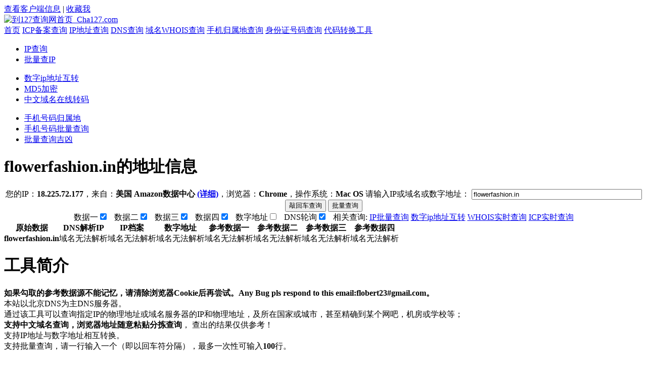

--- FILE ---
content_type: text/html; charset=utf-8
request_url: https://ip.cha127.com/flowerfashion.in.html
body_size: 4587
content:
<!DOCTYPE html PUBLIC "-//W3C//DTD XHTML 1.0 Transitional//EN" "http://www.w3.org/TR/xhtml1/DTD/xhtml1-transitional.dtd">
<html xmlns="http://www.w3.org/1999/xhtml">
<head><title>flowerfashion.in的ip地址信息 -127查询网</title>		
<meta http-equiv="Content-Type" content="text/html; charset=utf-8" />
<meta name="keywords" content="flowerfashion.in的ip信息_ip查询,ip地址查询,本机ip地址查询,本地ip查询,ip数据库" />
<meta name="description" content="flowerfashion.in的ip信息。本工具支持批量查询ip地址，一次性可查300条以上。支持中文域名查询，数字地址查询，解析域名的多个IP。"/>
<meta http-equiv="x-ua-compatible" content="ie=7" />
<script type="text/javascript" src="https://www.cha127.com/images/common.js?ver=113"></script>
  <script type="text/javascript" src="https://www.cha127.com/images/jquery.min.js?ver=113"></script>
  <link href="http://ip.cha127.com/flowerfashion.in.html" rel="canonical" /> 
<link href="https://www.cha127.com/images/toolsite.css?ver=115" rel="stylesheet" type="text/css" />
<link href="https://www.cha127.com/images/common.css?ver=116" rel="stylesheet" type="text/css" />
</head>
<body> 
<div class="top-menu">
<a title="本工具可以查看您现在所使用的操作系统与浏览器的版本信息"  target="_blank" href="https://www.cha127.com/my-info.php">查看客户端信息</a> | 
<a href="//www.cha127.com/"  title="觉得本站方便就加入收藏夹吧" onclick="window.external.addFavorite('//www.cha127.com/','127查询网|便民查询|ip查询|备案查询|归属地查询');return(false);">收藏我</a>		
</div>
<div class="logo"><a href="https://www.cha127.com" ><img src="https://www.cha127.com/images/logo.gif" border="0" width="230" height="68" alt="到127查询网首页_Cha127.com" /></a>
<div class="menu">					
<a href="https://www.cha127.com/" title="127查询网首页">首页</a> <a onmouseover="mouseover(this, 4)"
onmouseout="mouseout()" style="cursor: pointer;" href="https://icp.cha127.com/">ICP备案查询</a> <a onmouseover="mouseover(this, 5)"
onmouseout="mouseout()" style="cursor: pointer;" href="https://ip.cha127.com/piliang.htm">IP地址查询</a> 
<!--<a href="https://www.cha127.com/dns/">反查IP</a> -->
<a href="https://www.cha127.com/nslookup/">DNS查询</a> 
<a href="https://www.cha127.com/whois/">域名WHOIS查询</a> 

<a
onmouseover="mouseover(this, 7)" onmouseout="mouseout()"
style="cursor: pointer;" href="https://sj.cha127.com/piliang.htm">手机归属地查询</a>
<a href="https://www.cha127.com/idc/">身份证号码查询</a>

<a onmouseover="mouseover(this, 6)" onmouseout="mouseout()"
style="cursor: pointer;" href="https://www.cha127.com/cndm/">代码转换工具</a>
<!--<a onmouseover="mouseover(this, 9)" onmouseout="mouseout()" href="https://www.cha127.com/qy/" style="cursor: pointer;">企业信息查询</a>			-->
</div>

<!--<div class="new_pm"><img src="https://www.cha127.com/images/new_pm.png" alt="新上线功能"></div>-->
<!--
<div id="menu4" class="menu-list" onmouseover="_mouseover()"
onmouseout="_mouseout()">
<ul>
<li><a href="https://icp.cha127.com/">ICP查询</a>
</li>
<li><a href="https://icp.cha127.com/piliang.htm">批量查ICP</a>
</li></ul>
</div>
            -->
<div id="menu5" class="menu-list" onmouseover="_mouseover()"
onmouseout="_mouseout()">
<ul>
<li><a href="https://ip.cha127.com/">IP查询</a>
</li>
<li><a href="https://ip.cha127.com/piliang.htm">批量查IP</a>
</li></ul>
</div>
<div id="menu6" class="menu-list" onmouseover="_mouseover()"
onmouseout="_mouseout()">
<ul>
<li><a href="https://www.cha127.com/long2ip/">数字ip地址互转</a>
<li><a href="https://www.cha127.com/mds/">MD5加密</a>
</li>
<li><a href="https://www.cha127.com/cndm/">中文域名在线转码</a>
</li>
</ul>
</div>
<div id="menu7" class="menu-list" onmouseover="_mouseover()"
onmouseout="_mouseout()">
<ul>					
<li><a href="https://sj.cha127.com/">手机号码归属地</a>
</li>
<li><a href="https://sj.cha127.com/piliang.htm">手机号码批量查询</a></li>
<li><a href="https://sj.cha127.com/ji.php">批量查询吉凶</a></li>
</ul>
</div>
<!--	
<div id="menu9" class="menu-list" onmouseover="_mouseover()"
onmouseout="_mouseout()">
<ul>					
<li><a href="https://www.cha127.com/qy/">企业信息查询</a>
</li>
<li><a href="https://www.cha127.com/qy/piliang.htm">企业信息批量查询</a></li></ul>
</div>-->

<div class="wrap">

<div class="main">
  <div class="box">
    <div id="c">
      <h1>flowerfashion.in的地址信息</h1>
      <div class="box1" style="text-align: center;">        
        <form method="post" action="" name="ipform" onsubmit="return checkIP();">
        
                    <span class="info3" id="ipp">您的IP：<strong class="red">18.225.72.177</strong>，来自：<strong class="red">美国            Amazon数据中心 <a href="https://ip.cha127.com/18.225.72.177.html">(详细)</a></strong>，浏览器：<strong class="red">Chrome</strong>，操作系统：<strong class="red">Mac OS</strong></span>
                    
          <span class="info3">请输入IP或域名或数字地址： 
                        <input name="q" type="text" id="ip" class="input" size="40" value="flowerfashion.in" />
            <input name="button" id="button" type="submit" id="sub" class="but" value="敲回车查询">
            <input type="button" class="but" value="批量查询" style="cursor: pointer;" onclick="window.location.href='http://ip.cha127.com/piliang.htm';" />
                      </span>
            
            <div id="more" class="div_whois">
             <label for="data1">数据一</label><input type="checkbox" id="data1" name="data1" value="-1" checked onClick="record(this);">&nbsp;&nbsp;
             <label for="data2">数据二</label><input type="checkbox" id="data2" name="data2" value="-2" checked onClick="record(this);">&nbsp;&nbsp;
             <label for="data3">数据三</label><input type="checkbox" id="data3" name="data3" value="-3" checked onClick="record(this);">&nbsp;&nbsp;
             <label for="data4">数据四</label><input type="checkbox" id="data4" name="data4" value="-4" checked onClick="record(this);">&nbsp;&nbsp;
             <label for="ip2long">数字地址</label><input type="checkbox" id="ip2long" name="ip2long" value="1"  onClick="record(this);">&nbsp;&nbsp;
             <label for="moredns">DNS轮询</label><input title="勾上后试试查查google.com就知道区别了" type="checkbox" id="moredns" name="moredns" value="-5" checked onClick="record(this);"> &nbsp;
            
       相关查询: <a href="https://ip.cha127.com/piliang.htm">IP批量查询</a> <a href="https://www.cha127.com/long2ip/">数字ip地址互转</a> <a href="https://www.cha127.com/whois/">WHOIS实时查询</a> <a href="https://icp.cha127.com/">ICP实时查询</a>
            </div>
        </form>        
        
                 
            <table cellspacing="0" cellpadding="0"><!--报表 模板开始-->
             <tr>
               <th>原始数据</th>
               <th>DNS解析IP</th>
               <th>IP档案</th>
               <th>数字地址</th>               <th>参考数据一</th>               <th>参考数据二</th>               <th>参考数据三</th>               <th>参考数据四</th>             </tr>
                  
                                  
             <!--若为异步查询则加载js-->
            <script type="text/javascript">
              $(document).ready(function()
              {
                $("#datasrc3_0").load("asyncIp.php",{"ip":"", "istable":"1", "datasrc":""});
                $("#datasrc4_0").load("asyncIp.php",{"ip":"", "istable":"1", "datasrc":""});
              });
            </script>
                        
             <tr>
                               <td><strong>flowerfashion.in</strong></td>
                 <td><span class="red">域名无法解析</span></td>
                 <td><span class="red">域名无法解析</span></td>
                 <td><span class="red">域名无法解析</span></td>                 <td><span class="red">域名无法解析</span></td>                 <td><span class="red">域名无法解析</span></td>                 <td><span class="red">域名无法解析</span></td>                 <td><span class="red">域名无法解析</span></td>                
             </tr>
             
                    
            </table>        
        <!--end res-->
        
        
        <div style="width: 100%">
          <div id="detail" class="info1">
            <div id="result" class="div_whois"></div>
          </div>

        </div>
      </div>
    </div>
  </div>

  <div class="box">
    <div id="b_15">
      <h1>工具简介</h1>
      <div class="box1">
        <span class="info2">
            <strong class="red">如果勾取的参考数据源不能记忆，请清除浏览器Cookie后再尝试。Any Bug pls respond to this email:flobert23#gmail.com。</strong><br />
          本站以北京DNS为主DNS服务器。<br />
          通过该工具可以查询指定IP的物理地址或域名服务器的IP和物理地址，及所在国家或城市，甚至精确到某个网吧，机房或学校等；<br />
          <strong class="red">支持中文域名查询，浏览器地址随意粘贴分拣查询</strong>， 查出的结果仅供参考！<br />
          支持IP地址与数字地址相互转换。<br />
          支持批量查询，请一行输入一个（即以回车符分隔），最多一次性可输入<strong class="red">100</strong>行。 </span>
      </div>
    </div>
  </div>
  
  <div class="box">
      <h1>最近查询：</h1>
      <div class="box1">
          <li align="left" style= "word-wrap:break-word;word-break:break-all">
                          <a href=https://ip.cha127.com/flowerfashion.in.html target=_blank>flowerfashion.in</a>&nbsp;&nbsp;                          <a href=https://ip.cha127.com/60.220.88.239.html target=_blank>60.220.88.239</a>&nbsp;&nbsp;                          <a href=https://ip.cha127.com/154.218.175.197.html target=_blank>154.218.175.197</a>&nbsp;&nbsp;                          <a href=https://ip.cha127.com/221.177.200.0.html target=_blank>221.177.200.0</a>&nbsp;&nbsp;                          <a href=https://ip.cha127.com/223.72.68.2.html target=_blank>223.72.68.2</a>&nbsp;&nbsp;                          <a href=https://ip.cha127.com/harpersbooks.com.html target=_blank>harpersbooks.com</a>&nbsp;&nbsp;                          <a href=https://ip.cha127.com/116.139.208.92.html target=_blank>116.139.208.92</a>&nbsp;&nbsp;                          <a href=https://ip.cha127.com/171.94.101.55.html target=_blank>171.94.101.55</a>&nbsp;&nbsp;                          <a href=https://ip.cha127.com/36.32.6.57.html target=_blank>36.32.6.57</a>&nbsp;&nbsp;                          <a href=https://ip.cha127.com/223.101.66.192.html target=_blank>223.101.66.192</a>&nbsp;&nbsp;                          <a href=https://ip.cha127.com/223.90.120.177.html target=_blank>223.90.120.177</a>&nbsp;&nbsp;                          <a href=https://ip.cha127.com/222.136.92.11.html target=_blank>222.136.92.11</a>&nbsp;&nbsp;                          <a href=https://ip.cha127.com/222.187.14.43.html target=_blank>222.187.14.43</a>&nbsp;&nbsp;                          <a href=https://ip.cha127.com/218.73.46.5.html target=_blank>218.73.46.5</a>&nbsp;&nbsp;                          <a href=https://ip.cha127.com/223.155.35.27.html target=_blank>223.155.35.27</a>&nbsp;&nbsp;                          <a href=https://ip.cha127.com/220.112.20.125.html target=_blank>220.112.20.125</a>&nbsp;&nbsp;                          <a href=https://ip.cha127.com/114.97.107.3.html target=_blank>114.97.107.3</a>&nbsp;&nbsp;                          <a href=https://ip.cha127.com/39.101.92.179.html target=_blank>39.101.92.179</a>&nbsp;&nbsp;                          <a href=https://ip.cha127.com/121.232.116.216.html target=_blank>121.232.116.216</a>&nbsp;&nbsp;                          <a href=https://ip.cha127.com/60.13.212.109.html target=_blank>60.13.212.109</a>&nbsp;&nbsp;                          <a href=https://ip.cha127.com/223.79.254.4.html target=_blank>223.79.254.4</a>&nbsp;&nbsp;                          <a href=https://ip.cha127.com/27.8.187.51.html target=_blank>27.8.187.51</a>&nbsp;&nbsp;                          <a href=https://ip.cha127.com/223.240.232.149.html target=_blank>223.240.232.149</a>&nbsp;&nbsp;                          <a href=https://ip.cha127.com/223.73.5.0.html target=_blank>223.73.5.0</a>&nbsp;&nbsp;                          <a href=https://ip.cha127.com/123.130.184.82.html target=_blank>123.130.184.82</a>&nbsp;&nbsp;                          <a href=https://ip.cha127.com/52.82.16.162.html target=_blank>52.82.16.162</a>&nbsp;&nbsp;              
          </li>          
      </div>
  </div>   
  
</div>

<link href="https://www.cha127.com/images/tablecloth.css?ver=113" rel="stylesheet" type="text/css" media="screen" />
<script type="text/javascript" src="https://www.cha127.com/images/tablecloth.js?ver=113"></script>
<script type="text/javascript">
  window.onload =function() { tablecloth();} 
</script> 
</div><!--end wrap -->
<!--底部-->
<div class="footer">
 <ul><li><a href="http://beian.miit.gov.cn/" rel="nofollow" target="_blank">粤ICP备11000001号</a> | ©2011-2021 Cha127.com  | <a href="http://www.cha127.com/archiver" >archiver</a>  | <a href="http://www.appapk.com" >APPAPK</a> | <a href="mailto:flobert23#gmail.com" rel="nofollow"  target="_blank">Flobert.</a></li></ul> </div>

<script type="text/javascript">
var _bdhmProtocol = (("https:" == document.location.protocol) ? " https://" : " http://");
document.write(unescape("%3Cscript src='" + _bdhmProtocol + "hm.baidu.com/h.js%3F3e51dba9335f7fe87c0814648cb4d00f' type='text/javascript'%3E%3C/script%3E"));
</script>
<script type="text/javascript">
  var _gaq = _gaq || [];
  _gaq.push(['_setAccount', 'UA-24589429-1']);
  _gaq.push(['_trackPageview']);
  (function() {
    var ga = document.createElement('script'); ga.type = 'text/javascript'; ga.async = true;
    ga.src = ('https:' == document.location.protocol ? 'https://ssl' : 'http://www') + '.google-analytics.com/ga.js';
    var s = document.getElementsByTagName('script')[0]; s.parentNode.insertBefore(ga, s);
  })();
</script>
</body>
</html><!-- This page is cached at 2020-01-30 16:38:52 -->
